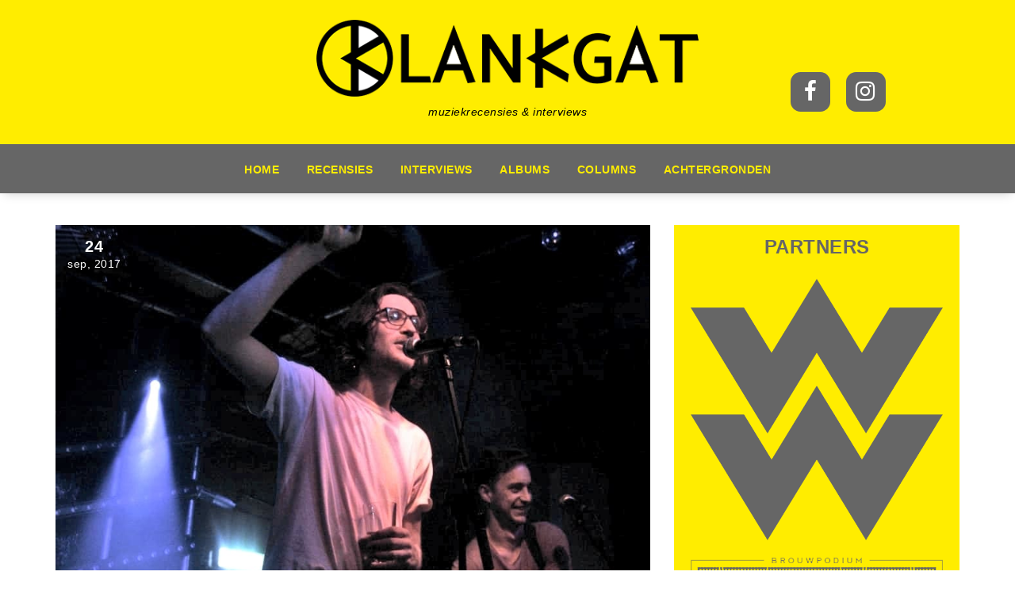

--- FILE ---
content_type: text/html; charset=UTF-8
request_url: https://www.klankgat.online/tag/alternatief/
body_size: 14580
content:
<!DOCTYPE html>
<html lang="nl-NL">
	<head>
	<meta charset="UTF-8">
	<meta name="viewport" content="width=device-width, initial-scale=1">
	<link rel="profile" href="http://gmpg.org/xfn/11">
	
	<title>Alternatief | KLANKGAT</title>
<meta name='robots' content='noindex, nofollow' />
	<style>img:is([sizes="auto" i], [sizes^="auto," i]) { contain-intrinsic-size: 3000px 1500px }</style>
	<link rel='dns-prefetch' href='//fonts.googleapis.com' />
<link rel='dns-prefetch' href='//fonts.gstatic.com' />
<link rel='dns-prefetch' href='//ajax.googleapis.com' />
<link rel='dns-prefetch' href='//apis.google.com' />
<link rel='dns-prefetch' href='//google-analytics.com' />
<link rel='dns-prefetch' href='//www.google-analytics.com' />
<link rel='dns-prefetch' href='//ssl.google-analytics.com' />
<link rel='dns-prefetch' href='//youtube.com' />
<link rel='dns-prefetch' href='//s.gravatar.com' />
<link href='//hb.wpmucdn.com' rel='preconnect' />
<link href='http://fonts.googleapis.com' rel='preconnect' />
<link href='//fonts.gstatic.com' crossorigin='' rel='preconnect' />
<link rel="alternate" type="application/rss+xml" title="KLANKGAT &raquo; feed" href="https://www.klankgat.online/feed/" />
<link rel="alternate" type="application/rss+xml" title="KLANKGAT &raquo; reacties feed" href="https://www.klankgat.online/comments/feed/" />
<link rel="alternate" type="text/calendar" title="KLANKGAT &raquo; iCal Feed" href="https://www.klankgat.online/events/?ical=1" />
<link rel="alternate" type="application/rss+xml" title="KLANKGAT &raquo; Alternatief tag feed" href="https://www.klankgat.online/tag/alternatief/feed/" />
<link rel='stylesheet' id='wp-block-library-css' href='https://www.klankgat.online/site/wp-includes/css/dist/block-library/style.min.css' type='text/css' media='all' />
<link rel='stylesheet' id='coblocks-frontend-css' href='https://www.klankgat.online/site/wp-content/plugins/coblocks/dist/style-coblocks-1.css' type='text/css' media='all' />
<link rel='stylesheet' id='coblocks-extensions-css' href='https://www.klankgat.online/site/wp-content/plugins/coblocks/dist/style-coblocks-extensions.css' type='text/css' media='all' />
<link rel='stylesheet' id='coblocks-animation-css' href='https://www.klankgat.online/site/wp-content/plugins/coblocks/dist/style-coblocks-animation.css' type='text/css' media='all' />
<style id='classic-theme-styles-inline-css' type='text/css'>
/*! This file is auto-generated */
.wp-block-button__link{color:#fff;background-color:#32373c;border-radius:9999px;box-shadow:none;text-decoration:none;padding:calc(.667em + 2px) calc(1.333em + 2px);font-size:1.125em}.wp-block-file__button{background:#32373c;color:#fff;text-decoration:none}
</style>
<style id='global-styles-inline-css' type='text/css'>
:root{--wp--preset--aspect-ratio--square: 1;--wp--preset--aspect-ratio--4-3: 4/3;--wp--preset--aspect-ratio--3-4: 3/4;--wp--preset--aspect-ratio--3-2: 3/2;--wp--preset--aspect-ratio--2-3: 2/3;--wp--preset--aspect-ratio--16-9: 16/9;--wp--preset--aspect-ratio--9-16: 9/16;--wp--preset--color--black: #000000;--wp--preset--color--cyan-bluish-gray: #abb8c3;--wp--preset--color--white: #ffffff;--wp--preset--color--pale-pink: #f78da7;--wp--preset--color--vivid-red: #cf2e2e;--wp--preset--color--luminous-vivid-orange: #ff6900;--wp--preset--color--luminous-vivid-amber: #fcb900;--wp--preset--color--light-green-cyan: #7bdcb5;--wp--preset--color--vivid-green-cyan: #00d084;--wp--preset--color--pale-cyan-blue: #8ed1fc;--wp--preset--color--vivid-cyan-blue: #0693e3;--wp--preset--color--vivid-purple: #9b51e0;--wp--preset--gradient--vivid-cyan-blue-to-vivid-purple: linear-gradient(135deg,rgba(6,147,227,1) 0%,rgb(155,81,224) 100%);--wp--preset--gradient--light-green-cyan-to-vivid-green-cyan: linear-gradient(135deg,rgb(122,220,180) 0%,rgb(0,208,130) 100%);--wp--preset--gradient--luminous-vivid-amber-to-luminous-vivid-orange: linear-gradient(135deg,rgba(252,185,0,1) 0%,rgba(255,105,0,1) 100%);--wp--preset--gradient--luminous-vivid-orange-to-vivid-red: linear-gradient(135deg,rgba(255,105,0,1) 0%,rgb(207,46,46) 100%);--wp--preset--gradient--very-light-gray-to-cyan-bluish-gray: linear-gradient(135deg,rgb(238,238,238) 0%,rgb(169,184,195) 100%);--wp--preset--gradient--cool-to-warm-spectrum: linear-gradient(135deg,rgb(74,234,220) 0%,rgb(151,120,209) 20%,rgb(207,42,186) 40%,rgb(238,44,130) 60%,rgb(251,105,98) 80%,rgb(254,248,76) 100%);--wp--preset--gradient--blush-light-purple: linear-gradient(135deg,rgb(255,206,236) 0%,rgb(152,150,240) 100%);--wp--preset--gradient--blush-bordeaux: linear-gradient(135deg,rgb(254,205,165) 0%,rgb(254,45,45) 50%,rgb(107,0,62) 100%);--wp--preset--gradient--luminous-dusk: linear-gradient(135deg,rgb(255,203,112) 0%,rgb(199,81,192) 50%,rgb(65,88,208) 100%);--wp--preset--gradient--pale-ocean: linear-gradient(135deg,rgb(255,245,203) 0%,rgb(182,227,212) 50%,rgb(51,167,181) 100%);--wp--preset--gradient--electric-grass: linear-gradient(135deg,rgb(202,248,128) 0%,rgb(113,206,126) 100%);--wp--preset--gradient--midnight: linear-gradient(135deg,rgb(2,3,129) 0%,rgb(40,116,252) 100%);--wp--preset--font-size--small: 13px;--wp--preset--font-size--medium: 20px;--wp--preset--font-size--large: 36px;--wp--preset--font-size--x-large: 42px;--wp--preset--spacing--20: 0.44rem;--wp--preset--spacing--30: 0.67rem;--wp--preset--spacing--40: 1rem;--wp--preset--spacing--50: 1.5rem;--wp--preset--spacing--60: 2.25rem;--wp--preset--spacing--70: 3.38rem;--wp--preset--spacing--80: 5.06rem;--wp--preset--shadow--natural: 6px 6px 9px rgba(0, 0, 0, 0.2);--wp--preset--shadow--deep: 12px 12px 50px rgba(0, 0, 0, 0.4);--wp--preset--shadow--sharp: 6px 6px 0px rgba(0, 0, 0, 0.2);--wp--preset--shadow--outlined: 6px 6px 0px -3px rgba(255, 255, 255, 1), 6px 6px rgba(0, 0, 0, 1);--wp--preset--shadow--crisp: 6px 6px 0px rgba(0, 0, 0, 1);}:where(.is-layout-flex){gap: 0.5em;}:where(.is-layout-grid){gap: 0.5em;}body .is-layout-flex{display: flex;}.is-layout-flex{flex-wrap: wrap;align-items: center;}.is-layout-flex > :is(*, div){margin: 0;}body .is-layout-grid{display: grid;}.is-layout-grid > :is(*, div){margin: 0;}:where(.wp-block-columns.is-layout-flex){gap: 2em;}:where(.wp-block-columns.is-layout-grid){gap: 2em;}:where(.wp-block-post-template.is-layout-flex){gap: 1.25em;}:where(.wp-block-post-template.is-layout-grid){gap: 1.25em;}.has-black-color{color: var(--wp--preset--color--black) !important;}.has-cyan-bluish-gray-color{color: var(--wp--preset--color--cyan-bluish-gray) !important;}.has-white-color{color: var(--wp--preset--color--white) !important;}.has-pale-pink-color{color: var(--wp--preset--color--pale-pink) !important;}.has-vivid-red-color{color: var(--wp--preset--color--vivid-red) !important;}.has-luminous-vivid-orange-color{color: var(--wp--preset--color--luminous-vivid-orange) !important;}.has-luminous-vivid-amber-color{color: var(--wp--preset--color--luminous-vivid-amber) !important;}.has-light-green-cyan-color{color: var(--wp--preset--color--light-green-cyan) !important;}.has-vivid-green-cyan-color{color: var(--wp--preset--color--vivid-green-cyan) !important;}.has-pale-cyan-blue-color{color: var(--wp--preset--color--pale-cyan-blue) !important;}.has-vivid-cyan-blue-color{color: var(--wp--preset--color--vivid-cyan-blue) !important;}.has-vivid-purple-color{color: var(--wp--preset--color--vivid-purple) !important;}.has-black-background-color{background-color: var(--wp--preset--color--black) !important;}.has-cyan-bluish-gray-background-color{background-color: var(--wp--preset--color--cyan-bluish-gray) !important;}.has-white-background-color{background-color: var(--wp--preset--color--white) !important;}.has-pale-pink-background-color{background-color: var(--wp--preset--color--pale-pink) !important;}.has-vivid-red-background-color{background-color: var(--wp--preset--color--vivid-red) !important;}.has-luminous-vivid-orange-background-color{background-color: var(--wp--preset--color--luminous-vivid-orange) !important;}.has-luminous-vivid-amber-background-color{background-color: var(--wp--preset--color--luminous-vivid-amber) !important;}.has-light-green-cyan-background-color{background-color: var(--wp--preset--color--light-green-cyan) !important;}.has-vivid-green-cyan-background-color{background-color: var(--wp--preset--color--vivid-green-cyan) !important;}.has-pale-cyan-blue-background-color{background-color: var(--wp--preset--color--pale-cyan-blue) !important;}.has-vivid-cyan-blue-background-color{background-color: var(--wp--preset--color--vivid-cyan-blue) !important;}.has-vivid-purple-background-color{background-color: var(--wp--preset--color--vivid-purple) !important;}.has-black-border-color{border-color: var(--wp--preset--color--black) !important;}.has-cyan-bluish-gray-border-color{border-color: var(--wp--preset--color--cyan-bluish-gray) !important;}.has-white-border-color{border-color: var(--wp--preset--color--white) !important;}.has-pale-pink-border-color{border-color: var(--wp--preset--color--pale-pink) !important;}.has-vivid-red-border-color{border-color: var(--wp--preset--color--vivid-red) !important;}.has-luminous-vivid-orange-border-color{border-color: var(--wp--preset--color--luminous-vivid-orange) !important;}.has-luminous-vivid-amber-border-color{border-color: var(--wp--preset--color--luminous-vivid-amber) !important;}.has-light-green-cyan-border-color{border-color: var(--wp--preset--color--light-green-cyan) !important;}.has-vivid-green-cyan-border-color{border-color: var(--wp--preset--color--vivid-green-cyan) !important;}.has-pale-cyan-blue-border-color{border-color: var(--wp--preset--color--pale-cyan-blue) !important;}.has-vivid-cyan-blue-border-color{border-color: var(--wp--preset--color--vivid-cyan-blue) !important;}.has-vivid-purple-border-color{border-color: var(--wp--preset--color--vivid-purple) !important;}.has-vivid-cyan-blue-to-vivid-purple-gradient-background{background: var(--wp--preset--gradient--vivid-cyan-blue-to-vivid-purple) !important;}.has-light-green-cyan-to-vivid-green-cyan-gradient-background{background: var(--wp--preset--gradient--light-green-cyan-to-vivid-green-cyan) !important;}.has-luminous-vivid-amber-to-luminous-vivid-orange-gradient-background{background: var(--wp--preset--gradient--luminous-vivid-amber-to-luminous-vivid-orange) !important;}.has-luminous-vivid-orange-to-vivid-red-gradient-background{background: var(--wp--preset--gradient--luminous-vivid-orange-to-vivid-red) !important;}.has-very-light-gray-to-cyan-bluish-gray-gradient-background{background: var(--wp--preset--gradient--very-light-gray-to-cyan-bluish-gray) !important;}.has-cool-to-warm-spectrum-gradient-background{background: var(--wp--preset--gradient--cool-to-warm-spectrum) !important;}.has-blush-light-purple-gradient-background{background: var(--wp--preset--gradient--blush-light-purple) !important;}.has-blush-bordeaux-gradient-background{background: var(--wp--preset--gradient--blush-bordeaux) !important;}.has-luminous-dusk-gradient-background{background: var(--wp--preset--gradient--luminous-dusk) !important;}.has-pale-ocean-gradient-background{background: var(--wp--preset--gradient--pale-ocean) !important;}.has-electric-grass-gradient-background{background: var(--wp--preset--gradient--electric-grass) !important;}.has-midnight-gradient-background{background: var(--wp--preset--gradient--midnight) !important;}.has-small-font-size{font-size: var(--wp--preset--font-size--small) !important;}.has-medium-font-size{font-size: var(--wp--preset--font-size--medium) !important;}.has-large-font-size{font-size: var(--wp--preset--font-size--large) !important;}.has-x-large-font-size{font-size: var(--wp--preset--font-size--x-large) !important;}
:where(.wp-block-post-template.is-layout-flex){gap: 1.25em;}:where(.wp-block-post-template.is-layout-grid){gap: 1.25em;}
:where(.wp-block-columns.is-layout-flex){gap: 2em;}:where(.wp-block-columns.is-layout-grid){gap: 2em;}
:root :where(.wp-block-pullquote){font-size: 1.5em;line-height: 1.6;}
</style>
<link rel='stylesheet' id='gdpr-css' href='https://www.klankgat.online/site/wp-content/plugins/gdpr/dist/css/public.css' type='text/css' media='all' />
<link rel='stylesheet' id='wp-components-css' href='https://www.klankgat.online/site/wp-includes/css/dist/components/style.min.css' type='text/css' media='all' />
<link rel='stylesheet' id='godaddy-styles-css' href='https://www.klankgat.online/site/wp-content/plugins/coblocks/includes/Dependencies/GoDaddy/Styles/build/latest.css' type='text/css' media='all' />
<link rel='stylesheet' id='specia-style-css' href='https://www.klankgat.online/site/wp-content/themes/proficient-child/style.css' type='text/css' media='all' />
<link rel='stylesheet' id='specia-default-css' href='https://www.klankgat.online/site/wp-content/themes/specia/css/colors/default.css' type='text/css' media='all' />
<link rel='stylesheet' id='owl-carousel-css' href='https://www.klankgat.online/site/wp-content/themes/specia/css/owl.carousel.css' type='text/css' media='all' />
<link rel='stylesheet' id='bootstrap-css' href='https://www.klankgat.online/site/wp-content/themes/specia/css/bootstrap.min.css' type='text/css' media='all' />
<link rel='stylesheet' id='woo-css' href='https://www.klankgat.online/site/wp-content/themes/specia/css/woo.css' type='text/css' media='all' />
<link rel='stylesheet' id='specia-form-css' href='https://www.klankgat.online/site/wp-content/themes/specia/css/form.css' type='text/css' media='all' />
<link rel='stylesheet' id='specia-typography-css' href='https://www.klankgat.online/site/wp-content/themes/specia/css/typography.css' type='text/css' media='all' />
<link rel='stylesheet' id='specia-media-query-css' href='https://www.klankgat.online/site/wp-content/themes/specia/css/media-query.css' type='text/css' media='all' />
<link rel='stylesheet' id='specia-widget-css' href='https://www.klankgat.online/site/wp-content/themes/specia/css/widget.css' type='text/css' media='all' />
<link rel='stylesheet' id='animate-css' href='https://www.klankgat.online/site/wp-content/themes/specia/css/animate.min.css' type='text/css' media='all' />
<link rel='stylesheet' id='specia-text-rotator-css' href='https://www.klankgat.online/site/wp-content/themes/specia/css/text-rotator.css' type='text/css' media='all' />
<link rel='stylesheet' id='specia-menus-css' href='https://www.klankgat.online/site/wp-content/themes/specia/css/menus.css' type='text/css' media='all' />
<link rel='stylesheet' id='font-awesome-css' href='https://www.klankgat.online/site/wp-content/themes/specia/css/fonts/font-awesome/css/font-awesome.min.css' type='text/css' media='all' />
<link rel='stylesheet' id='specia-fonts-css' href='//fonts.googleapis.com/css?family=Open+Sans%3A300%2C400%2C600%2C700%2C800%7CRaleway%3A400%2C700&#038;subset=latin%2Clatin-ext' type='text/css' media='all' />
<link rel='stylesheet' id='parent-style-css' href='https://www.klankgat.online/site/wp-content/themes/specia/style.css' type='text/css' media='all' />
<link rel='stylesheet' id='child-style-css' href='https://www.klankgat.online/site/wp-content/themes/proficient-child/style.css' type='text/css' media='all' />
<script type="text/javascript" src="https://www.klankgat.online/site/wp-includes/js/jquery/jquery.min.js" id="jquery-core-js"></script>
<script type="text/javascript" src="https://www.klankgat.online/site/wp-includes/js/jquery/jquery-migrate.min.js" id="jquery-migrate-js"></script>
<script type="text/javascript" id="gdpr-js-extra">
/* <![CDATA[ */
var GDPR = {"ajaxurl":"https:\/\/www.klankgat.online\/site\/wp-admin\/admin-ajax.php","logouturl":"","i18n":{"aborting":"Afbreken","logging_out":"You are being logged out.","continue":"Doorgaan","cancel":"Anuleer","ok":"OK","close_account":"Account opheffen?","close_account_warning":"Je account wordt opgeheven en alle gegevens wordt permanent verwijderd. Deze kan niet worden teruggehaald. Weet je het zeker?","are_you_sure":"Weet je het zeker?","policy_disagree":"Door niet akkoord te gaan heeft u geen toegang meer tot onze site en wordt u uitgelogd."},"is_user_logged_in":"","refresh":"1"};
/* ]]> */
</script>
<script type="text/javascript" src="https://www.klankgat.online/site/wp-content/plugins/gdpr/dist/js/public.js" id="gdpr-js"></script>
<script type="text/javascript" src="https://www.klankgat.online/site/wp-content/themes/specia/js/bootstrap.min.js" id="bootstrap-js"></script>
<script type="text/javascript" src="https://www.klankgat.online/site/wp-content/themes/specia/js/owl.carousel.min.js" id="owl-carousel-js"></script>
<script type="text/javascript" src="https://www.klankgat.online/site/wp-content/themes/specia/js/jquery.simple-text-rotator.min.js" id="jquery-text-rotator-js"></script>
<script type="text/javascript" src="https://www.klankgat.online/site/wp-content/themes/specia/js/jquery.sticky.js" id="jquery-sticky-js"></script>
<script type="text/javascript" src="https://www.klankgat.online/site/wp-content/themes/specia/js/wow.min.js" id="wow-min-js"></script>
<script type="text/javascript" src="https://www.klankgat.online/site/wp-content/themes/specia/js/component.min.js" id="specia-service-component-js"></script>
<script type="text/javascript" src="https://www.klankgat.online/site/wp-content/themes/specia/js/modernizr.custom.min.js" id="specia-service-modernizr-custom-js"></script>
<script type="text/javascript" src="https://www.klankgat.online/site/wp-content/themes/specia/js/custom.js" id="specia-custom-js-js"></script>
<script type="text/javascript" src="https://www.klankgat.online/site/wp-content/themes/specia/js/dropdown.js" id="specia-dropdown-js"></script>
<link rel="https://api.w.org/" href="https://www.klankgat.online/wp-json/" /><link rel="alternate" title="JSON" type="application/json" href="https://www.klankgat.online/wp-json/wp/v2/tags/250" /><link rel="EditURI" type="application/rsd+xml" title="RSD" href="https://www.klankgat.online/site/xmlrpc.php?rsd" />
<meta name="generator" content="WordPress 6.7.4" />
<meta name="tec-api-version" content="v1"><meta name="tec-api-origin" content="https://www.klankgat.online"><link rel="alternate" href="https://www.klankgat.online/wp-json/tribe/events/v1/events/?tags=alternatief" /><!-- SEO meta tags powered by SmartCrawl https://wpmudev.com/project/smartcrawl-wordpress-seo/ -->
<script type="application/ld+json">{"@context":"https:\/\/schema.org","@graph":[{"@type":"Organization","@id":"https:\/\/www.klankgat.online\/site\/#schema-personal-brand","url":"https:\/\/www.klankgat.online\/site","name":"Sonny Gillissen"},{"@type":"WebSite","@id":"https:\/\/www.klankgat.online\/site\/#schema-website","url":"https:\/\/www.klankgat.online\/site","name":"KLANKGAT","encoding":"UTF-8","potentialAction":{"@type":"SearchAction","target":"https:\/\/www.klankgat.online\/search\/{search_term_string}\/","query-input":"required name=search_term_string"}},{"@type":"CollectionPage","@id":"https:\/\/www.klankgat.online\/tag\/alternatief\/#schema-webpage","isPartOf":{"@id":"https:\/\/www.klankgat.online\/site\/#schema-website"},"publisher":{"@id":"https:\/\/www.klankgat.online\/site\/#schema-personal-brand"},"url":"https:\/\/www.klankgat.online\/tag\/alternatief\/","mainEntity":{"@type":"ItemList","itemListElement":[{"@type":"ListItem","position":"1","url":"https:\/\/www.klankgat.online\/albums\/clint-eastbird-dikke-ep-release-in-plein-79\/"},{"@type":"ListItem","position":"2","url":"https:\/\/www.klankgat.online\/interviews\/instant-matter-sferische-pop-om-bij-weg-te-dromen\/"}]}},{"@type":"BreadcrumbList","@id":"https:\/\/www.klankgat.online\/tag\/alternatief?tag=alternatief\/#breadcrumb","itemListElement":[{"@type":"ListItem","position":1,"name":"Home","item":"https:\/\/www.klankgat.online\/site"},{"@type":"ListItem","position":2,"name":"Archive for Alternatief"}]}]}</script>
<meta property="og:type" content="object" />
<meta property="og:title" content="Alternatief | KLANKGAT" />
<meta name="twitter:card" content="summary" />
<meta name="twitter:title" content="Alternatief | KLANKGAT" />
<!-- /SEO -->
<style id="uagb-style-conditional-extension">@media (min-width: 1025px){body .uag-hide-desktop.uagb-google-map__wrap,body .uag-hide-desktop{display:none !important}}@media (min-width: 768px) and (max-width: 1024px){body .uag-hide-tab.uagb-google-map__wrap,body .uag-hide-tab{display:none !important}}@media (max-width: 767px){body .uag-hide-mob.uagb-google-map__wrap,body .uag-hide-mob{display:none !important}}</style><link rel="icon" href="https://www.klankgat.online/site/wp-content/uploads/2018/03/KLANKGAT-Favicon-150x150.png" sizes="32x32" />
<link rel="icon" href="https://www.klankgat.online/site/wp-content/uploads/2018/03/KLANKGAT-Favicon-300x300.png" sizes="192x192" />
<link rel="apple-touch-icon" href="https://www.klankgat.online/site/wp-content/uploads/2018/03/KLANKGAT-Favicon-300x300.png" />
<meta name="msapplication-TileImage" content="https://www.klankgat.online/site/wp-content/uploads/2018/03/KLANKGAT-Favicon-300x300.png" />
		<style type="text/css" id="wp-custom-css">
			div#SocialFooter,div#SocialHeader{text-align:right;position:absolute}div#SocialFooter ul.social,div#SocialHeader ul.social{padding:4px 0 0;line-height:20px;margin:0}div#SocialFooter ul.social li,div#SocialHeader ul.social li{font-family:Awesomefont;display:inline-block;padding:10px!important;text-align:center}#PostsInLoop,.footer-copyright,.page-breadcrumb,.title-border{display:none}.gdpr-switch .gdpr-slider,div#SocialHeader ul.social li{background-color:#666;width:50px}a.url:hover,ul.tribe-events-sub-nav li a:hover{text-decoration:underline!important}header{background-color:#ffed00}.navbar-default .navbar-nav>.active>a,.navbar-default .navbar-nav>.active>a:hover,.owl-theme .owl-controls .owl-nav [class*=owl-]:hover,.site-description,div#PostsInLoop p a{color:#000!important}.navbar-brand{height:inherit!important}body a{color:#000}body a:focus,body a:hover{border-bottom:3px solid #ffed00!important;color:#fff!important;text-decoration:none!important;border-bottom:none!important}.navbar{padding-top:7px}.blog-version-1 article footer.entry-footer,.blog-version-1 article:hover footer.entry-footer,.footer-sidebar .background-overlay,.nav-center,.page-wrapper article:hover footer.entry-footer,footer.entry-footer{background:#666}.nav-center .navbar-nav li a{text-transform:uppercase;font-weight:700;color:#ffed00}.CopyrightLink:hover,ol li,ol li a,ul li,ul li a{color:#fff}div.background-overlay div.container div.row div.col-md-12 h2{color:#fff!important;font-size:2.3em!important}section.breadcrumb div.background-overlay{background:#000!important}.dropdown-menu>.active>a,.navbar-default .navbar-nav>.active>a,.navbar-default .navbar-nav>.active>a:hover{background:#ffed00!important}.navbar-default .navbar-nav>li>a:focus,.navbar-default .navbar-nav>li>a:hover{color:#fff!important}#PostsInLoop{width:100%}article{padding:0!important}div.entry-content{margin-top:25px}article div#NoPostsFound,div#SingleBlogPost article div#PostsInLoop{display:inline-block}.top-scroll,footer.entry-footer a{color:#ffed00;border-color:#ffed00}.blog-version-1 h2.entry-title a,.tribe-bar-filters-inner.tribe-clearfix input,.tribe-bar-filters-inner.tribe-clearfix label,.widget-title,a.tribe-event-url:hover,a.tribe-events-read-more:hover,div.tribe-events-meta-group dl dd a:hover,div.tribe-events-schedule.tribe-clearfix h2 span,p.tribe-events-back a:hover{color:#666!important}button:hover,input[type=button]:hover,input[type=reset]:hover,input[type=submit]:hover{background:#ffed00;border:2px solid #ffed00}.error-page h1{color:#ffed00;text-shadow:0 3px 0 #666}.owl-theme .owl-controls .owl-nav [class*=owl-]:hover,.owl-theme .owl-dots .owl-dot.active span,.owl-theme .owl-dots .owl-dot:hover span{background:#ffed00}.sidebar .widget{border:1px solid #ffed00}.sidebar aside{padding:15px 20px;background-color:#ffed00}.page-wrapper article{border:0}@media only screen and (max-width:992px){#SocialFooter,#SocialHeader,.slider-version{display:none}}@media only screen and (min-width:767px){.post{border:0 solid!important;background-color:transparent!important;min-height:450px!important}.blog-version-1 article{margin-bottom:0}body.home div#page div#content section.latest-blog div.container div.row div.col-md-4 article.post a.post-thumbnail img.attachment-post-thumbnail{max-height:190px!important}}.owl-stage-outer{max-height:500px}div#SocialHeader{margin-left:80%;margin-top:-75px}div#SocialHeader ul.social li{margin-right:15px;font-size:2em;height:50px;border:2px #666;border-radius:25%}.social li a{display:inline}div#SocialFooter{margin-left:1054px}div#SocialFooter ul.social{color:#666}div#SocialFooter ul.social li{margin-right:10px;font-size:1.6em;background-color:#fff;width:40px;height:40px;border:2px #fff;border-radius:25%}.gdpr.gdpr-privacy-bar .gdpr-agreement:hover::before,.gdpr.gdpr-reconsent-bar .gdpr-agreement:hover::before,cite,div#SocialFooter ul.social li a i.fa,em,q{color:#666}.padding-bottom-60{padding-bottom:0}.padding-top-60{padding-top:40px}footer.footer-sidebar div.background-overlay div.container div.row div.col-md-3{width:33.33%!important}#infinite-footer,.header-widget,.tribe-events-venue-details,a.tribe-events-gmap,a.tribe-events-ical.tribe-events-button,abbr.tribe-region.tribe-events-abbr,body.archive div#page div.site-content section.page-wrapper div.container div.row.padding-top-60.padding-bottom-60 div.col-md-8 article .entry-content,body.search div#page div.site-content section.page-wrapper div.container div.row.padding-top-60.padding-bottom-60 div.col-md-8 article .entry-content,div#content section.breadcrumb .background-overlay,div#tribe-events-content.tribe-events-single div nav.tribe-events-nav-pagination,footer.footer-sidebar div.background-overlay div.container div.row div.col-md-3 aside.widget h3.widget-title,h1.tribe-events-page-title,h3.tribe-mobile-day-heading,i.fa.fa-user,section#specia-header,span.cat-links,span.tags-links,span.tribe-country-name,span.tribe-delimiter,span.tribe-icon-day,span.tribe-icon-list,span.tribe-icon-month,span.tribe-locality,span.tribe-postal-code,span.tribe-street-address{display:none!important}.sidebar .widget .widget-title{border-bottom:0!important}.widget-title{text-transform:uppercase;font-weight:700!important;text-align:center}.search-submit{right:7%;float:right;position:absolute;color:transparent!important;border:0!important;width:40px!important;height:40px!important;border-radius:0!important;padding:0!important;display:inline-block;background:url('https://klankgat.online/site/wp-content/uploads/2018/03/KLANKGAT-Zoeken.png')!important}.search-submit:hover{border:0!important}.search-field{margin-left:5%;width:78%!important;padding:3px!important;height:40px!important;font-size:.9em!important}.sd-content{padding-top:15px}.KlankgatAuthorIcon{margin-bottom:2px;display:inline;position:relative;width:16px;height:16px}div.col-md-12 h1#HeadTitle{display:inline;color:#fff!important;margin:0;padding:10px 0;text-transform:uppercase;font-size:1.7em!important;line-height:1.4}div.col-md-12 h2#SubTitle{color:#666!important;font-size:1.1em!important;line-height:1.4;margin:0;padding:0 0 10px}header.entry-header h1#HeadTitle{font-size:1.3em!important;margin:0}header.entry-header h2#SubTitle{color:#666;margin:0;font-size:1em!important}header.entry-header h2.entry-title a h1#HeadTitle{color:#666;text-transform:uppercase;padding:10px 0;margin:0;line-height:1.4;font-size:1em!important}header.entry-header h2.entry-title a h2#SubTitle{color:#666;padding:10px 0;margin:0;line-height:1.4;font-size:.8em!important}.entry-content{padding:0}.top-scroll{animation:none!important}.CopyrightRule{font-size:.9em;color:#ddd;padding-right:2%;vertical-align:bottom!important;text-align:right!important;padding-top:11%!important}.CopyrightLink{color:#ddd}div#PostsInLoop p a:focus,div#PostsInLoop p a:hover{color:#000!important;text-decoration:none;border-bottom:3px solid #ffed00}.paginations a.active,.paginations a:focus,.paginations a:hover,span.page-numbers.current{border:1px solid #ffed00;background-color:#ffed00;color:#666!important}.gdpr-switch input:checked+.gdpr-slider+.gdpr-switch-indicator-on,.gdpr.gdpr-general-confirmation .gdpr-wrapper .gdpr-content .gdpr-tabs li a:hover,.gdpr.gdpr-general-confirmation .gdpr-wrapper .gdpr-content .gdpr-tabs li button:hover,.gdpr.gdpr-privacy-preferences .gdpr-wrapper .gdpr-content .gdpr-tabs li a:hover,.gdpr.gdpr-privacy-preferences .gdpr-wrapper .gdpr-content .gdpr-tabs li button:hover,div.specia-slider div.container div.inner-table-cell div.caption p a{color:#ffed00}.comment-reply-title{border-top:4px solid #ffed00}.gdpr.gdpr-privacy-bar .gdpr-agreement:focus,.gdpr.gdpr-privacy-bar .gdpr-agreement:hover,.gdpr.gdpr-privacy-preferences .gdpr-wrapper form>footer input[type=submit]:focus,.gdpr.gdpr-privacy-preferences .gdpr-wrapper form>footer input[type=submit]:hover,.gdpr.gdpr-reconsent-bar .gdpr-agreement:focus,.gdpr.gdpr-reconsent-bar .gdpr-agreement:hover{background:#ffed00;border-color:#666}.gdpr.gdpr-privacy-bar .gdpr-agreement,.gdpr.gdpr-privacy-preferences .gdpr-wrapper form>footer input[type=submit],.gdpr.gdpr-reconsent-bar .gdpr-agreement{background:#fff;border-color:#000;color:#000;text-shadow:none}.gdpr.gdpr-privacy-bar .gdpr-agreement::before,.gdpr.gdpr-reconsent-bar .gdpr-agreement::before{top:0;left:0;bottom:1px}.gdpr.gdpr-privacy-bar .gdpr-preferences:hover,.gdpr.gdpr-reconsent-bar .gdpr-preferences:hover{color:#000;text-decoration:none}.gdpr.gdpr-privacy-bar .gdpr-preferences::before,.gdpr.gdpr-reconsent-bar .gdpr-preferences::before{content:""}.gdpr.gdpr-general-confirmation .gdpr-wrapper .gdpr-content .gdpr-tabs li a.gdpr-active,.gdpr.gdpr-general-confirmation .gdpr-wrapper .gdpr-content .gdpr-tabs li button.gdpr-active,.gdpr.gdpr-privacy-preferences .gdpr-wrapper .gdpr-content .gdpr-tabs li a.gdpr-active,.gdpr.gdpr-privacy-preferences .gdpr-wrapper .gdpr-content .gdpr-tabs li button.gdpr-active{color:#ffed00;background-color:transparent;font-weight:600}.gdpr.gdpr-general-confirmation .gdpr-wrapper .gdpr-content .gdpr-tab-content>div .gdpr-info .gdpr-cookies-used .gdpr-cookie-title .gdpr-always-active,.gdpr.gdpr-privacy-preferences .gdpr-wrapper .gdpr-content .gdpr-tab-content>div .gdpr-info .gdpr-cookies-used .gdpr-cookie-title .gdpr-always-active{background-color:#ffed00;color:#000}.gdpr-switch input:checked+.gdpr-slider{background-color:#ffed00;width:50px}.gdpr-switch input:focus+.gdpr-slider{-webkit-box-shadow:0 0 1px #666;box-shadow:0 0 1px #666}.slider-version-one .inner-table{display:block!important;margin-top:55px!important}.slider-version-one .caption{height:auto!important;width:150%!important}.slider-version-one .caption h1{font-size:2em!important;visibility:visible!important;animation-name:empty!important}.slider-version-one .caption p{font-size:1em!important}.entry-content ol li,.entry-content ol li a,.entry-content ul li,.entry-content ul li a{color:#747474!important}hr{border-top:1px solid #000}a,article,body,div,h1,h2,h3,h4,h5,h6,h7,h8,h9,html,li,p,section,span,strong,table,ul{font-family:Tahoma,Geneva,sans-serif!important}.tribe-events-list .tribe-events-venue-details{margin:5px 0!important}a.tribe-events-gcal.tribe-events-button:hover,button#tribe-bar-views-toggle,h2.tribe-events-list-separator-month span,input.tribe-events-button.tribe-no-param:hover,table.tribe-events-calendar thead tr th{color:#ffed00!important}a.tribe-events-gcal.tribe-events-button,table th{background-color:#666!important}li.tribe-bar-views-option{padding:1.2em!important}.tribe-bar-filters-inner.tribe-clearfix,form#tribe-bar-form{background-color:#ffed00!important}.tribe-bar-views-inner.tribe-clearfix{background-color:#666;color:#ffed00}input.tribe-events-button.tribe-no-param{background-color:#666!important;color:#fff!important}span.tribe-events-cost{margin-left:100px}.tribe-events-list-separator-month{background-color:#666}a.url:hover{color:#666!important}.tribe-events-notices{background-color:#ffed00!important;border-color:#ffed00!important}div.tribe-events-notices ul li{color:#666;text-transform:uppercase;font-weight:900}ul.tribe-events-sub-nav li a{color:#666!important;background:0 0!important}		</style>
				
	<!-- Google tag (gtag.js) -->
	<script async src="https://www.googletagmanager.com/gtag/js?id=G-HMKX4GTEN6"></script>
	<script>
	  window.dataLayer = window.dataLayer || [];
	  function gtag(){dataLayer.push(arguments);}
	  gtag('js', new Date());

	  gtag('config', 'G-HMKX4GTEN6');
	</script>
</head>

<body class="archive tag tag-alternatief tag-250 wp-custom-logo tribe-no-js page-template-proficient-child">
<div id="page" class="site">
	<a class="skip-link screen-reader-text" href="#main">Ga naar de inhoud</a>

	

<section id="specia-header" class="header-top-info-1">
    <div class="container">
        <div class="row">
            <div class="col-md-6 col-sm-5">
                <!-- Start Social Media Icons -->
								
				
					                <!-- /End Social Media Icons-->
            </div>
			
			
            <div class="col-md-6 col-sm-7">
							</div>
        </div>
    </div>
</section>

<div class="clearfix"></div>

<header role="banner">

	<div class="container">
		<div class="col-md-12 col-sm-12 col-xs-12 header-center padding-top-25 padding-bottom-20">
			<a class="navbar-brand" href="https://www.klankgat.online/" class="brand">
				<a href="https://www.klankgat.online/" class="custom-logo-link" rel="home"><img width="512" height="103" src="https://www.klankgat.online/site/wp-content/uploads/2018/03/KLANKGAT-Logo-WhiteFill.png" class="custom-logo navbar-brand" alt="KLANKGAT" decoding="async" fetchpriority="high" srcset="https://www.klankgat.online/site/wp-content/uploads/2018/03/KLANKGAT-Logo-WhiteFill.png 512w, https://www.klankgat.online/site/wp-content/uploads/2018/03/KLANKGAT-Logo-WhiteFill-300x60.png 300w" sizes="(max-width: 512px) 100vw, 512px" /></a>				
										<p class="site-description">muziekrecensies &amp; interviews</p>
							</a>
			<div id="SocialHeader">
				                            <!-- Start Social Media Icons -->
								
				
											<ul class="social pull-left">
							 
								<li><a href="https://www.facebook.com/muziekpers/" target="_blank"><i class="fa fa-facebook"></i></a></li>
														
														
														
														
							 
							<li><a href="https://www.instagram.com/klankgatonline/" target="_blank"><i class="fa fa-instagram"></i></a></li>
														
														
														
														
														
														
														
													</ul>
					                <!-- /End Social Media Icons-->
			</div>
		</div>
	</div>
</header>
<nav class='navbar navbar-default nav-center ' role='navigation'>
	
	<div class="container">

		<!-- Mobile Display -->
		<div class="navbar-header">
			<button type="button" class="navbar-toggle collapsed" data-toggle="collapse" data-target="#bs-example-navbar-collapse-1">
				<span class="sr-only">Toggle navigation</span>
				<span class="icon-bar"></span>
				<span class="icon-bar"></span>
				<span class="icon-bar"></span>
			</button>
		</div>
		<!-- /Mobile Display -->

		<!-- Menu Toggle -->
		<div class="collapse navbar-collapse" id="bs-example-navbar-collapse-1">

		<ul id="menu-hoofdmenu" class="nav navbar-nav navbar-right"><li id="menu-item-66" class="menu-item menu-item-type-post_type menu-item-object-page menu-item-home menu-item-66"><a href="https://www.klankgat.online/">Home</a></li>
<li id="menu-item-64" class="menu-item menu-item-type-taxonomy menu-item-object-category menu-item-64"><a href="https://www.klankgat.online/categorie/recensies/">Recensies</a></li>
<li id="menu-item-63" class="menu-item menu-item-type-taxonomy menu-item-object-category menu-item-63"><a href="https://www.klankgat.online/categorie/interviews/">Interviews</a></li>
<li id="menu-item-61" class="menu-item menu-item-type-taxonomy menu-item-object-category menu-item-61"><a href="https://www.klankgat.online/categorie/albums/">Albums</a></li>
<li id="menu-item-62" class="menu-item menu-item-type-taxonomy menu-item-object-category menu-item-62"><a href="https://www.klankgat.online/categorie/columns/">Columns</a></li>
<li id="menu-item-60" class="menu-item menu-item-type-taxonomy menu-item-object-category menu-item-60"><a href="https://www.klankgat.online/categorie/achtergronden/">Achtergronden</a></li>
</ul>		</div>
		<!-- Menu Toggle -->
		
	</div>
</nav>
<div class="clearfix"></div>

	<div id="content" class="site-content" role="main">
<!-- Blog & Sidebar Section -->
<section class="page-wrapper">
	<div class="container">
		<div class="row padding-top-60 padding-bottom-60">
			
			<!--Blog Detail-->
			<div class="col-md-8" >
					
										
												
							<article id="post-910" class="post-910 post type-post status-publish format-standard has-post-thumbnail hentry category-albums category-recensies tag-alternatief tag-clint-eastbird tag-djurre-van-dijck tag-ep-release tag-everything-in-this-neighbourhood tag-indiepop tag-klankgat tag-liam-gruijters tag-p79 tag-plein-79">
    	<div class="post_date">
		<span class="date">24</span>
		<h6>sep, 2017</h6>
	</div>
	    <a  href="https://www.klankgat.online/albums/clint-eastbird-dikke-ep-release-in-plein-79/" class="post-thumbnail" ><img width="920" height="565" src="https://www.klankgat.online/site/wp-content/uploads/2018/05/Clint_Eastbird_EP_release00.jpg" class="attachment-post-thumbnail size-post-thumbnail wp-post-image" alt="" decoding="async" srcset="https://www.klankgat.online/site/wp-content/uploads/2018/05/Clint_Eastbird_EP_release00.jpg 920w, https://www.klankgat.online/site/wp-content/uploads/2018/05/Clint_Eastbird_EP_release00-300x184.jpg 300w, https://www.klankgat.online/site/wp-content/uploads/2018/05/Clint_Eastbird_EP_release00-768x472.jpg 768w" sizes="(max-width: 920px) 100vw, 920px" /></a>
	
    <footer class="entry-footer">
        <span class="byline">
            <span class="author vcard">
				<a class="url fn n" href="https://www.klankgat.online/author/johantrampolinehotmail-com/"><i class="fa fa-user"></i>  Johan van Bommel</a>
            </span>
        </span>

                <span class="cat-links">
            <a href="https://www.klankgat.online/albums/clint-eastbird-dikke-ep-release-in-plein-79/"><i class="fa fa-folder-open"></i><a href="https://www.klankgat.online/categorie/albums/" rel="category tag">Albums</a>,<a href="https://www.klankgat.online/categorie/recensies/" rel="category tag">Recensies</a></a>
        </span>
        
                <span class="tags-links">
            <a href="https://www.klankgat.online/albums/clint-eastbird-dikke-ep-release-in-plein-79/"><i class="fa fa-tags"></i> <a href="https://www.klankgat.online/tag/alternatief/" rel="tag">Alternatief</a>, <a href="https://www.klankgat.online/tag/clint-eastbird/" rel="tag">Clint Eastbird</a>, <a href="https://www.klankgat.online/tag/djurre-van-dijck/" rel="tag">Djurre van Dijck</a>, <a href="https://www.klankgat.online/tag/ep-release/" rel="tag">EP release</a>, <a href="https://www.klankgat.online/tag/everything-in-this-neighbourhood/" rel="tag">Everything In This Neighbourhood</a>, <a href="https://www.klankgat.online/tag/indiepop/" rel="tag">Indiepop</a>, <a href="https://www.klankgat.online/tag/klankgat/" rel="tag">KLANKGAT</a>, <a href="https://www.klankgat.online/tag/liam-gruijters/" rel="tag">Liam Gruijters</a>, <a href="https://www.klankgat.online/tag/p79/" rel="tag">P79</a>, <a href="https://www.klankgat.online/tag/plein-79/" rel="tag">Plein 79</a></a>
        </span>
        
    </footer><!-- .entry-footer -->

    <header class="entry-header">
        <h2 class="entry-title"><a href="https://www.klankgat.online/albums/clint-eastbird-dikke-ep-release-in-plein-79/" rel="bookmark"><h1 id='HeadTitle'>Clint Eastbird dikke EP release in Plein 79</h1><p></p><h2 id='SubTitle'>EP Everything in This Neighbourhood</h2></a></h2> 
    </header><!-- .entry-header -->

    <div class="entry-content">
       
<p><strong>Clint Eastbird release EP &#8216;Everything In This Neighbourhood&#8217; in Plein, Den Bosch. Genre: Indiepop, Alternatief</strong><br>Plein 79 stond zaterdag 23 september echt helemaal vol. De band kwam op en er was meteen veel gejuich. Met een dromerige arpeggio op gitaar werd een sfeer geschept. De band bestaat uit een drummer, bassist, gitarist, toetsenist en zanger/frontman Djurre van Dijck. Er stond een gitaar voor hem klaar. Er was nog geen zang in het nummer, maar je zag Djurre opgaan in de muziek. Daarin merkte je gemeendheid en dat zie ik graag terug in muziek.</p>



<p><strong>Muzikaal sterk</strong><br>Gedurende de eerste nummers valt het me meteen op dat de drummer, Liam Gruijters, onwijs goed is. De drumstijl bevat erg veel fills, variërend van korte supersnelle sneaky tikjes met veel hi-hats tot luidere fills en opbouw met de tonnen, alles continu strak. &#8216;Thanks jullie zijn nu al fucking master.. nu wij nog.&#8217; Zegt Djurre door de microfoon na een enthousiast applaus te hebben ontvangen.</p>



<figure class="wp-block-image alignnone wp-image-915 size-full"><img decoding="async" width="920" height="565" src="https://www.klankgat.online/site/wp-content/uploads/2018/05/Clint_Eastbird_EP_release01.jpg" alt="Clint Eastbird dikke EP release in Plein 79" class="wp-image-915" srcset="https://www.klankgat.online/site/wp-content/uploads/2018/05/Clint_Eastbird_EP_release01.jpg 920w, https://www.klankgat.online/site/wp-content/uploads/2018/05/Clint_Eastbird_EP_release01-300x184.jpg 300w, https://www.klankgat.online/site/wp-content/uploads/2018/05/Clint_Eastbird_EP_release01-768x472.jpg 768w" sizes="(max-width: 920px) 100vw, 920px" /><figcaption class="wp-element-caption">EP release in Plein 79</figcaption></figure>



<p>Djurre pakt zijn gitaar en neemt de akkoorden over, waardoor de gitarist een lekkere solo kan spelen. De drummer werkt ondertussen aan een opbouw waarin de gitaar meegaat. Het wordt steeds verder opgebouwd en krijgt een soort psychedelische vibe, terwijl het tempo versnelt en met een goeie eindknal komt het nummer ten einde. Het publiek is hier duidelijk enthousiast over, te merken aan het luide applaus en gejuich. Terecht want muzikaal is de band duidelijk sterk.</p>



<p><strong>Stage death</strong><br>Omstemmen kan wel eens voor een zogenaamde &#8216;stage death&#8217; zorgen, waarbij een band door een te lange stilte de aandacht van het publiek verliest. Dit wordt goed voorkomen doordat de toetsenist sfeer blijft behouden door rustig wat noten te spelen. Dit getuigt van veel ervaring in optredens en goed voorbereid zijn. Er wordt een kort praatje gehouden, waaruit blijkt dat er hard is toegewerkt naar dit moment.<br><br>Tijdens het nummer <em>Long Ago</em> valt het me op hoe strak de gitaar gebruikt wordt. Arpeggio&#8217;s in verschillende grepen vullen een groot deel van het nummer. De afwezigheid van de gitaar in delen van het nummer, versterken de momenten met gitaar. Ook tijdens andere nummers weet de gitarist precies wanneer hij welk geluid wil hebben en welke manier van aanslaan hij daarbij gebruikt.</p>



<p>Djurre vertelt dat het volgende nummer <em>Come On</em> hem dierbaar is, waardoor de aandacht van het publiek weer wat intensiever is en enthousiast reageert. Het nummer &#8216;This Times&#8217; deed me door de zang denken aan een sixties sound, maar de instrumenten gaven er een hedendaagse twist aan. Er volgt een psychedelische, elektronische opbouw en Djurre beweegt op zijn eigen manier over het podium. Het is een interessante twist die aandacht vasthoudt.</p>



<figure class="wp-block-image alignnone wp-image-916 size-full"><img decoding="async" width="920" height="565" src="https://www.klankgat.online/site/wp-content/uploads/2018/05/Clint_Eastbird_EP_release02.jpg" alt="Clint Eastbird dikke EP release in Plein 79" class="wp-image-916" srcset="https://www.klankgat.online/site/wp-content/uploads/2018/05/Clint_Eastbird_EP_release02.jpg 920w, https://www.klankgat.online/site/wp-content/uploads/2018/05/Clint_Eastbird_EP_release02-300x184.jpg 300w, https://www.klankgat.online/site/wp-content/uploads/2018/05/Clint_Eastbird_EP_release02-768x472.jpg 768w" sizes="(max-width: 920px) 100vw, 920px" /><figcaption class="wp-element-caption">Frontman Djurre van Dijck</figcaption></figure>



<p><strong>Toegift</strong><br>Als hij het podium af springt en zich met vaart door het publiek wurmt, wordt deze aandacht versterkt. Hij verlaat de zaal door een deur achter het podium en de band maakt er een eind aan en verlaat ook de zaal. De zaal joelt om een toegift met de klassieke &#8216;we want more&#8217;. Onder geapplaudisseer komt de band terug. Iedereen wordt bedankt door Djurre, in het bijzonder de mensen die aan de EP hebben meegewerkt.</p>



<p>De laatste twee nummers zijn in mijn ogen de meest feestelijke. Na het eerste nummer volgde weer een vette psychedelische opbouw die overliep in het laatste nummer <em>Ships</em>. Hierbij merkte je dat alle laatste energie eruit werd gegooid, vooral in de expressie van de zang. Gaaf eind.</p>



<p>In de zaal hangt veel liefde, respect en bewondering. Veel mensen gaan langs de merchandise, waar de kersverse EP te koop is, voor elk bedrag dat de fan ervoor wil geven. De bandleden mengen zich tussen het publiek en signeren de EP&#8217;s. Ik ben zeer verrast door niet alleen het muzikale niveau van de band, maar ook de professionele aanpak. Het is zeker niet de laatste keer dat ik ze live gezien heb. Van <a href="https://www.facebook.com/Clinteastbird/" target="_blank" rel="noopener">Clint Eastbird</a> ga je nog meer horen.</p>



<hr class="wp-block-separator has-alpha-channel-opacity"/>



<p>Foto&#8217;s: Aya Dupont</p>
    </div><!-- .entry-content -->

</article>
					
												
							<article id="post-3430" class="post-3430 post type-post status-publish format-standard has-post-thumbnail hentry category-interviews tag-alternatief tag-erik-dera tag-in-store-optredens tag-indiepop tag-instant-matter tag-klankgat tag-lonneke-dort tag-maestros-recordcafe tag-peter-van-oudheusden">
    	<div class="post_date">
		<span class="date">9</span>
		<h6>mei, 2017</h6>
	</div>
	    <a  href="https://www.klankgat.online/interviews/instant-matter-sferische-pop-om-bij-weg-te-dromen/" class="post-thumbnail" ><img width="920" height="518" src="https://www.klankgat.online/site/wp-content/uploads/2018/10/Instant-Matter.jpg" class="attachment-post-thumbnail size-post-thumbnail wp-post-image" alt="Instant Matter" decoding="async" loading="lazy" srcset="https://www.klankgat.online/site/wp-content/uploads/2018/10/Instant-Matter.jpg 920w, https://www.klankgat.online/site/wp-content/uploads/2018/10/Instant-Matter-300x169.jpg 300w, https://www.klankgat.online/site/wp-content/uploads/2018/10/Instant-Matter-768x432.jpg 768w" sizes="auto, (max-width: 920px) 100vw, 920px" /></a>
	
    <footer class="entry-footer">
        <span class="byline">
            <span class="author vcard">
				<a class="url fn n" href="https://www.klankgat.online/author/ayadpntgmail-com/"><i class="fa fa-user"></i>  Aya Dupont</a>
            </span>
        </span>

                <span class="cat-links">
            <a href="https://www.klankgat.online/interviews/instant-matter-sferische-pop-om-bij-weg-te-dromen/"><i class="fa fa-folder-open"></i><a href="https://www.klankgat.online/categorie/interviews/" rel="category tag">Interviews</a></a>
        </span>
        
                <span class="tags-links">
            <a href="https://www.klankgat.online/interviews/instant-matter-sferische-pop-om-bij-weg-te-dromen/"><i class="fa fa-tags"></i> <a href="https://www.klankgat.online/tag/alternatief/" rel="tag">Alternatief</a>, <a href="https://www.klankgat.online/tag/erik-dera/" rel="tag">Erik Dera</a>, <a href="https://www.klankgat.online/tag/in-store-optredens/" rel="tag">In Store Optredens</a>, <a href="https://www.klankgat.online/tag/indiepop/" rel="tag">Indiepop</a>, <a href="https://www.klankgat.online/tag/instant-matter/" rel="tag">Instant Matter</a>, <a href="https://www.klankgat.online/tag/klankgat/" rel="tag">KLANKGAT</a>, <a href="https://www.klankgat.online/tag/lonneke-dort/" rel="tag">Lonneke Dort</a>, <a href="https://www.klankgat.online/tag/maestros-recordcafe/" rel="tag">Maestro’s Recordcafé</a>, <a href="https://www.klankgat.online/tag/peter-van-oudheusden/" rel="tag">Peter van Oudheusden</a></a>
        </span>
        
    </footer><!-- .entry-footer -->

    <header class="entry-header">
        <h2 class="entry-title"><a href="https://www.klankgat.online/interviews/instant-matter-sferische-pop-om-bij-weg-te-dromen/" rel="bookmark"><h1 id='HeadTitle'>Instant Matter sferische pop om bij weg te dromen</h1><p></p><h2 id='SubTitle'>Interview met Lonneke Dort, Peter van Oudheusden en Erik Dera van Instant Matter</h2></a></h2> 
    </header><!-- .entry-header -->

    <div class="entry-content">
       <p>Instant Matter, een nieuwe Bossche band verzorgde zondag 7 mei een optreden in <a href="https://www.maestro-s.nl/" target="_blank" rel="noopener">Maestro’s Recordcafé</a>. Elk weekend vinden in die platenzaak met horeca zogenaamde In Store Optredens plaats. Met twee sets tussen 14:00 en 17:00 probeerden ze het publiek mee te krijgen met hun sferische indiepop.</p>
<p>Instant Matter begon in december 2016 en bestaat uit zangeres Lonneke Dort, gitarist Vic Van den Heuvel, bassist Peter van Oudheusden en drummer Erik Dera. Begin 2017 werden ze tweede bij de Bossche Band Battle en ze hebben al twee singles en een videoclip op naam.</p>
<p><figure id="attachment_2319" aria-describedby="caption-attachment-2319" style="width: 920px" class="wp-caption alignnone"><img loading="lazy" decoding="async" class="wp-image-2319 size-full" title="Lonneke Dort, zangeres Instant Matter" src="https://www.klankgat.online/site/wp-content/uploads/2018/08/Instant_Matter.jpg" alt="Instant Matter" width="920" height="565" srcset="https://www.klankgat.online/site/wp-content/uploads/2018/08/Instant_Matter.jpg 920w, https://www.klankgat.online/site/wp-content/uploads/2018/08/Instant_Matter-300x184.jpg 300w, https://www.klankgat.online/site/wp-content/uploads/2018/08/Instant_Matter-768x472.jpg 768w" sizes="auto, (max-width: 920px) 100vw, 920px" /><figcaption id="caption-attachment-2319" class="wp-caption-text">Lonneke Dort, zangeres Instant Matter</figcaption></figure></p>
<p>Na het optreden was er tijd voor een biertje en natuurlijk ook voor een interview met Instant Matter. Eerst alleen met Lonneke, maar later werden ook Peter en Erik erbij gehaald.<br />
<strong><br />
KLANKGAT: Aller eerst, is er iets waar je ontevreden over bent, iets dat niet goed ging dit optreden? </strong><br />
<strong>Lonneke Dort</strong>: Uhm… Nee! Nee helemaal niet, het was een leuk optreden. Een hele mooie locatie ook.</p>
<p><strong>Hoelang zijn jullie als band bij elkaar?</strong><br />
We kwamen in 2016 bij elkaar om twee nummers te schrijven en op te nemen. Maar dat was echt bedoeld als een soort los project. Pas vanaf december 2016 zijn we als band begonnen. Toen traden we ook voor het eerst op.</p>
<p><strong>Hoe kennen jullie elkaar en hoe zijn jullie bij elkaar gekomen?</strong><br />
<strong>Peter van Oudheusden</strong>: Erik en ik kenden elkaar al, omdat we al eerder samen in een band hebben gespeeld. We zochten een zangeres maar wisten zo gauw niemand, terwijl ik Lonneke ook al kende. Op een gegeven moment zaten we op de bank en hadden we het erover, en iemand zei: &#8216;Oh, maar jij zingt toch ook?&#8217; Waarom we daar niet eerder aan hadden gedacht weten we niet, maar toen werd Lonneke dus de nieuwe zangeres.</p>
<p><figure id="attachment_3440" aria-describedby="caption-attachment-3440" style="width: 1020px" class="wp-caption alignnone"><img loading="lazy" decoding="async" class="size-full wp-image-3440" src="https://www.klankgat.online/site/wp-content/uploads/2018/10/Instant-Matter00.jpg" alt="Instant Matte" width="1020" height="565" srcset="https://www.klankgat.online/site/wp-content/uploads/2018/10/Instant-Matter00.jpg 1020w, https://www.klankgat.online/site/wp-content/uploads/2018/10/Instant-Matter00-300x166.jpg 300w, https://www.klankgat.online/site/wp-content/uploads/2018/10/Instant-Matter00-768x425.jpg 768w" sizes="auto, (max-width: 1020px) 100vw, 1020px" /><figcaption id="caption-attachment-3440" class="wp-caption-text">Instant Matter Lonneke</figcaption></figure></p>
<p><strong>In welk genre plaatsten jullie je muziek?</strong><br />
Bolvormige pop! We noemen het zelf meestal sferische pop, maar we kwamen er achter dat sferisch eigenlijk helemaal geen woord is. Het zou hetzelfde betekenen als bolvormig, maar de muziek van Instant Matter is natuurlijk helemaal niet bolvormig. Het is ook een beetje alternatief met indie invloeden. Muziek om lekker in weg te dromen in ieder geval.</p>
<p><strong>Hoe schrijven jullie nummers?</strong><br />
Peter komt meestal met een idee of een tekst, en als het meezit ook al een structuur voor een nummer. Dit neemt hij thuis op en met z’n allen wordt er gekeken waar het heen gaat. Dat proces verloopt heel organisch en fijn. Iedereen denkt na over zijn eigen partijen, maar zeker ook over die van anderen.</p>
<p><strong>Komt het dan ook weleens voor dat iemand iets helemaal niks vindt?</strong><br />
Ja! Ja zeker. Je kan niet alles dat iemand doet goed vinden, en dat moet je natuurlijk ook gewoon kunnen zeggen. Anders zou er iets mis zijn met de samenwerking.</p>
<p><strong>Jullie hebben nu twee singles uitgebracht. Wordt er ook naar een debuutalbum toegewerkt of is dat nog ver weg?</strong><br />
We hebben nu acht eigen nummers, en het lijkt ons natuurlijk vet om daar een album van de maken, ja.</p>
<p><figure id="attachment_2279" aria-describedby="caption-attachment-2279" style="width: 920px" class="wp-caption alignnone"><img loading="lazy" decoding="async" class="wp-image-2279 size-full" title="Instant Matter" src="https://www.klankgat.online/site/wp-content/uploads/2018/08/Instant-Matter00.jpg" alt="Instant Matter" width="920" height="510" srcset="https://www.klankgat.online/site/wp-content/uploads/2018/08/Instant-Matter00.jpg 920w, https://www.klankgat.online/site/wp-content/uploads/2018/08/Instant-Matter00-300x166.jpg 300w, https://www.klankgat.online/site/wp-content/uploads/2018/08/Instant-Matter00-768x426.jpg 768w" sizes="auto, (max-width: 920px) 100vw, 920px" /><figcaption id="caption-attachment-2279" class="wp-caption-text">Instant Matter</figcaption></figure></p>
<p><strong>Bij een van jullie twee singles hebben jullie een videoclip gemaakt, hoe was dat?</strong><br />
<strong>Lonneke</strong>: Koud! Heel koud. Het was in de winter en ik moest heel lang in het water staan. Uiteindelijk is dat bijna niet te zien in de clip, dus het was niet eens echt nodig.</p>
<p><strong>Wat zijn verder doelen die jullie als band hebben?</strong><br />
Onze doelen? Ja… Ik denk dat we vooral mensen willen betrekken en willen laten horen wat we doen. En ook gewoon lekker spelen, en daarmee stappen zetten.</p>
<p>&nbsp;</p>
    </div><!-- .entry-content -->

</article>
					
												
						<div class="paginations">
												</div>
						
								
			</div>
			<!--/End of Blog Detail-->

			
				<div class="col-md-4 col-xs-12">
	<div class="sidebar" role="complementary">
		<aside id="text-2" class="widget"><h3 class="widget-title">Partners</h3><div class="title-border"></div>			<div class="textwidget"><p><a href="https://www.willem-twee.nl" target="_blank" rel="noopener"><img decoding="async" class="image wp-image-222 attachment-full size-full" style="max-width: 100%; height: auto;" src="https://www.klankgat.online/site/wp-content/uploads/2018/06/W2_Transparant_Grijs.png" alt="" width="auto" height="104" align="center" data-attachment-id="222" data-permalink="https://www.klankgat.online/site/wp-content/uploads/2018/06/W2_Transparant_Grijs.png" data-orig-file="https://www.klankgat.online/site/wp-content/uploads/2018/06/W2_Transparant_Grijs.png" data-orig-size="150,104" data-comments-opened="1" data-image-meta="{&quot;aperture&quot;:&quot;0&quot;,&quot;credit&quot;:&quot;&quot;,&quot;camera&quot;:&quot;&quot;,&quot;caption&quot;:&quot;&quot;,&quot;created_timestamp&quot;:&quot;0&quot;,&quot;copyright&quot;:&quot;&quot;,&quot;focal_length&quot;:&quot;0&quot;,&quot;iso&quot;:&quot;0&quot;,&quot;shutter_speed&quot;:&quot;0&quot;,&quot;title&quot;:&quot;&quot;,&quot;orientation&quot;:&quot;0&quot;}" data-image-title="W2-Transparant-Grijs" data-image-description="" data-medium-file="https://www.klankgat.online/site/wp-content/uploads/2018/06/W2_Transparant_Grijs.png" data-large-file="https://www.klankgat.online/site/wp-content/uploads/2018/06/W2_Transparant_Grijs.png" /></a><br />
<a href="https://www.bosschebrouwers.nl" target="_blank" rel="noopener"><img decoding="async" class="image wp-image-222 attachment-full size-full" style="max-width: 100%; height: auto;" src="https://www.klankgat.online/site/wp-content/uploads/2024/01/BosscheBrouwersAanDeVaart-Grijs.png" alt="" width="auto" height="104" align="center" data-attachment-id="222" data-permalink="https://www.klankgat.online/site/wp-content/uploads/2024/01/BosscheBrouwersAanDeVaart-Grijs.png" data-orig-file="https://www.klankgat.online/site/wp-content/uploads/2024/01/BosscheBrouwersAanDeVaart-Grijs.png" data-orig-size="150,104" data-comments-opened="1" data-image-meta="{&quot;aperture&quot;:&quot;0&quot;,&quot;credit&quot;:&quot;&quot;,&quot;camera&quot;:&quot;&quot;,&quot;caption&quot;:&quot;&quot;,&quot;created_timestamp&quot;:&quot;0&quot;,&quot;copyright&quot;:&quot;&quot;,&quot;focal_length&quot;:&quot;0&quot;,&quot;iso&quot;:&quot;0&quot;,&quot;shutter_speed&quot;:&quot;0&quot;,&quot;title&quot;:&quot;&quot;,&quot;orientation&quot;:&quot;0&quot;}" data-image-title="W2-Transparant-Grijs" data-image-description="" data-medium-file="https://www.klankgat.online/site/wp-content/uploads/2024/01/BosscheBrouwersAanDeVaart-Grijs.png" data-large-file="https://www.klankgat.online/site/wp-content/uploads/2024/01/BosscheBrouwersAanDeVaart-Grijs.png" /></a></p>
</div>
		</aside>	</div><!-- #secondary -->
</div>
		
		</div>	
	</div>
</section>
<!-- End of Blog & Sidebar Section -->
 
<div class="clearfix"></div>

<!--======================================
    Footer Section
========================================-->
<footer class="footer-sidebar" role="contentinfo">     
	<div class="background-overlay">
		<div class="container">
			<div class="row padding-top-60 padding-bottom-60">
				<div class="widget_text col-md-3 col-sm-6"><aside id="custom_html-2" class="widget_text widget"><div class="textwidget custom-html-widget"><font style="color:#fff;font-weight:bold;font-size:1.4em;text-transform:uppercase">Partners</font><br /><br />
<div style="clear:left"><a href="http://www.willem-twee.nl" target="_blank" rel="noopener"><p style="float:left"><img width="auto" height="50px" class="image wp-image-454  attachment-full size-full" style="max-width: 100%; height: auto;" alt="" src="https://www.klankgat.online/site/wp-content/uploads/2018/06/W2_Transparant_Wit.png" scale="3.5" data-large-file="https://www.klankgat.online/site/wp-content/uploads/2018/06/W2_Transparant_Wit.png" data-medium-file="https://www.klankgat.online/site/wp-content/uploads/2018/06/W2_Transparant_Wit.png" data-image-description="" data-image-title="W2-Transparant-Wit" data-image-meta='{"aperture":"0","credit":"","camera":"","caption":"","created_timestamp":"0","copyright":"","focal_length":"0","iso":"0","shutter_speed":"0","title":"","orientation":"0"}' data-comments-opened="1" data-orig-size="150,105" data-orig-file="https://www.klankgat.online/site/wp-content/uploads/2018/06/W2_Transparant_Wit.png" data-permalink="https://www.klankgat.online/site/wp-content/uploads/2018/06/W2_Transparant_Wit.png" data-attachment-id="454" src-orig="https://www.klankgat.online/site/wp-content/uploads/2018/06/W2_Transparant_Wit.png"></p><p>&nbsp;&nbsp;<font>Willem Twee</font></p></a></div><div style="clear:left"><a href="https://www.bosschebrouwers.nl" target="_blank" rel="noopener"><p style="float:left"><img width="auto" height="50px" class="image wp-image-454  attachment-full size-full" style="max-width: 100%; height: auto;" alt="" src="https://www.klankgat.online/site/wp-content/uploads/2024/01/BosscheBrouwersAanDeVaart-Wit.png" scale="3.5" data-large-file="https://www.klankgat.online/site/wp-content/uploads/2024/01/BosscheBrouwersAanDeVaart-Wit.png" data-medium-file="https://www.klankgat.online/site/wp-content/uploads/2024/01/BosscheBrouwersAanDeVaart-Wit.png" data-image-description="" data-image-title="W2-Transparant-Wit" data-image-meta='{"aperture":"0","credit":"","camera":"","caption":"","created_timestamp":"0","copyright":"","focal_length":"0","iso":"0","shutter_speed":"0","title":"","orientation":"0"}' data-comments-opened="1" data-orig-size="150,105" data-orig-file="https://www.klankgat.online/site/wp-content/uploads/2024/01/BosscheBrouwersAanDeVaart-Wit.png" data-permalink="https://www.klankgat.online/site/wp-content/uploads/2024/01/BosscheBrouwersAanDeVaart-Wit.png" data-attachment-id="454" src-orig="https://www.klankgat.online/site/wp-content/uploads/2024/01/BosscheBrouwersAanDeVaart-Wit.png"></p><p>&nbsp;&nbsp;<font>Bossche Brouwers</font></p></a></div></div></aside></div><div class="col-md-3 col-sm-6"><aside id="search-2" class="widget"><h3 class="widget-title">Zoeken</h3><div class="title-border"></div><form role="search" method="get" class="search-form" action="https://www.klankgat.online/">
				<label>
					<span class="screen-reader-text">Zoeken naar:</span>
					<input type="search" class="search-field" placeholder="Zoeken &hellip;" value="" name="s" />
				</label>
				<input type="submit" class="search-submit" value="Zoeken" />
			</form></aside></div>				<div id="SocialFooter">
                                <!-- Start Social Media Icons -->
								
				
											<ul class="social pull-left">
							 
								<li><a href="https://www.facebook.com/muziekpers/" target="_blank"><i class="fa fa-facebook"></i></a></li>
														
														
														
														
							 
							<li><a href="https://www.instagram.com/klankgatonline/" target="_blank"><i class="fa fa-instagram"></i></a></li>
														
														
														
														
														
														
														
													</ul>
					                <!-- /End Social Media Icons-->		</div>
<div class="CopyrightRule">
					© KLANKGAT | Powered by <a class="CopyrightLink" href="https://www.sonnyasaservice.nl" target="_blank">Sonny as a Service</a>
				</div>
			</div>
		</div>
	</div>
</footer>

<div class="clearfix"></div>

<!--======================================
    Footer Copyright
========================================-->

<section class="footer-copyright">
    <div class="container">
        <div class="row padding-top-20 padding-bottom-10 ">
            <div class="col-md-6 text-left">
													<p>© KLANKGAT				                </p>
            </div>

            <div class="col-md-6">
								
				            </div>
        </div>
    </div>
</section>

<!--======================================
    Top Scroller
========================================-->
<a href="" class="top-scroll"><i class="fa fa-chevron-up"></i></a> 
</div>
<div class="gdpr gdpr-overlay"></div>
<div class="gdpr gdpr-general-confirmation">
	<div class="gdpr-wrapper">
		<header>
			<div class="gdpr-box-title">
				<h3></h3>
				<span class="gdpr-close"></span>
			</div>
		</header>
		<div class="gdpr-content">
			<p></p>
		</div>
		<footer>
			<button class="gdpr-ok" data-callback="closeNotification">OK</button>
		</footer>
	</div>
</div>
		<script>
		( function ( body ) {
			'use strict';
			body.className = body.className.replace( /\btribe-no-js\b/, 'tribe-js' );
		} )( document.body );
		</script>
		<script> /* <![CDATA[ */var tribe_l10n_datatables = {"aria":{"sort_ascending":": activate to sort column ascending","sort_descending":": activate to sort column descending"},"length_menu":"Show _MENU_ entries","empty_table":"No data available in table","info":"Showing _START_ to _END_ of _TOTAL_ entries","info_empty":"Showing 0 to 0 of 0 entries","info_filtered":"(filtered from _MAX_ total entries)","zero_records":"No matching records found","search":"Search:","all_selected_text":"All items on this page were selected. ","select_all_link":"Select all pages","clear_selection":"Clear Selection.","pagination":{"all":"All","next":"Next","previous":"Previous"},"select":{"rows":{"0":"","_":": Selected %d rows","1":": Selected 1 row"}},"datepicker":{"dayNames":["zondag","maandag","dinsdag","woensdag","donderdag","vrijdag","zaterdag"],"dayNamesShort":["zo","ma","di","wo","do","vr","za"],"dayNamesMin":["Z","M","D","W","D","V","Z"],"monthNames":["januari","februari","maart","april","mei","juni","juli","augustus","september","oktober","november","december"],"monthNamesShort":["januari","februari","maart","april","mei","juni","juli","augustus","september","oktober","november","december"],"monthNamesMin":["jan","feb","mrt","apr","mei","jun","jul","aug","sep","okt","nov","dec"],"nextText":"Next","prevText":"Prev","currentText":"Today","closeText":"Done","today":"Today","clear":"Clear"}};/* ]]> */ </script><script type="text/javascript" src="https://www.klankgat.online/site/wp-content/plugins/coblocks/dist/js/coblocks-animation.js" id="coblocks-animation-js"></script>
<script type="text/javascript" src="https://www.klankgat.online/site/wp-content/plugins/coblocks/dist/js/vendors/tiny-swiper.js" id="coblocks-tiny-swiper-js"></script>
<script type="text/javascript" id="coblocks-tinyswiper-initializer-js-extra">
/* <![CDATA[ */
var coblocksTinyswiper = {"carouselPrevButtonAriaLabel":"Vorige","carouselNextButtonAriaLabel":"Volgende","sliderImageAriaLabel":"Afbeelding"};
/* ]]> */
</script>
<script type="text/javascript" src="https://www.klankgat.online/site/wp-content/plugins/coblocks/dist/js/coblocks-tinyswiper-initializer.js" id="coblocks-tinyswiper-initializer-js"></script>
<script type="text/javascript" src="https://www.klankgat.online/site/wp-content/themes/specia/js/skip-link-focus-fix.js" id="skip-link-focus-fix-js"></script>
</body>
</html>


--- FILE ---
content_type: text/css
request_url: https://www.klankgat.online/site/wp-content/themes/proficient-child/style.css
body_size: 3417
content:
/*
Theme Name: Proficient Child
Theme URI: https://speciatheme.com/proficient-free-wordpress-theme/
Author: Specia
Author URI: https://speciatheme.com/
Description: Child Theme Generated by <a href="http://wordpresschildthemes.com">http://wordpresschildthemes.com</a>.  Proficient is the right theme for you if you are looking for a multipurpose theme that can handle everything you throw at it. It is perfect for business themes, marketing, corporate startup, agency, blog, business, company, corporate, creative, portfolio, professional and more. The design is easy to change and adapt to the client needs. The theme has all the modern functionality such as: Proficient is the right theme for you if you are looking for a multipurpose theme that can handle everything you throw at it. It is perfect for business themes, marketing, corporate startup, agency, blog, business, company, corporate, creative, portfolio, professional and more. The design is easy to change and adapt to the client needs. The theme has all the modern functionality such as: slider, services, blogs and much more. It is 100% Responsive WooCommerce Theme with a luxurious and elegant design. It has a fully responsive width adjusts automatically to any screen size or resolution. It can be customized easily and also has multiple features and functionalities. Let's start downloading this amazing and beautiful Free Multipurpose WordPress Theme right away. View the demo of Proficient Premium http://demo.speciatheme.com/pro/?theme=proficient
Template: specia
Version: 1.1
License: GNU General Public License v2 or later
License URI: http://www.gnu.org/licenses/gpl-2.0.html
Text Domain: proficient-child
Template: proficient
Tags: one-column, two-columns, left-sidebar, right-sidebar, flexible-header, custom-background, custom-colors, custom-header, custom-menu,  custom-logo, featured-image-header, featured-images, footer-widgets, full-width-template, sticky-post, theme-options, threaded-comments, translation-ready, blog, e-commerce, education, entertainment, food-and-drink, photography, portfolio

This theme, like WordPress, is licensed under the GPL.
Use it to make something cool, have fun, and share what you've learned with others.

*/

/*---------------------------------------
    Header Social Icons
-----------------------------------------*/
.header-top-info-1 .social li a i {
    border-radius: 50%;
    text-align: center;
    display: table-cell;
    vertical-align: middle;
    color: #ffffff;
    width: 25px;
    height: 25px;
    font-size: 12px;
    -webkit-transition: all 200ms ease-out;
    -moz-transition: all 200ms ease-out;
    -o-transition: all 200ms ease-out;
    transition: all 200ms ease-out;
}
.header-top-info-1 .info li a {
    font-size: 13px;
    margin-right: 10px;
    font-weight: 600;
}

.header-center .custom-logo {
    margin: 0 auto;
    margin-top: -3%;
    padding-bottom: 8px;
}

/* Menu*/
.navbar {
    padding: 4px 2px 5px;
}
.nav-center .navbar-nav li a {
	color: #ffffff;
}
.nav-center .navbar-nav li a:hover {
	color: #ffffff !important;
}
.nav-center .dropdown-menu > li > a { 
	color: #747474;
}
.nav-center ul {
	float: left !important;
}
.header-center {
    text-align: center;
}
.header-center .navbar-brand {
    margin: 0 auto;
	float: none;
}
.header-center .navbar-brand p.site-description {
	margin:0;
}
.header-center .custom-logo {
    margin: 0 auto;
}

@media (min-width: 768px) {
	/* .nav-center { */
		/* padding: 10px 0px 10px; */
	/* } */
  .nav-center .navbar-nav {
    width: 100%;
    text-align: center;
  }
  .nav-center .navbar-nav > li {
    float: none;
    display: inline-block;
  }
  .nav-center .navbar-nav > li.navbar-right {
    float: right !important;
  }
}

/* .navbar-brand { display: block; } */
.navbar-custom .navbar-toggle {text-align: center;}

@media (min-width: 768px) {
    .navbar-brand { display: block; }
    .navbar-custom .navbar-toggle {text-align: left;}

}

@media only screen and (max-width: 767px) and (min-width: 240px) {
.navbar-toggle {
    float: left;
    margin: 0 auto;
    position: relative;
    left: 44%;
}
}
/*---------------------------------------
    Proficient Slider
-----------------------------------------*/

.slider-section-fifteen .specia-slider.text-center h6:before, .slider-section-fifteen .specia-slider h6:after, .call-to-action-eleven .call-icon-box:after, .slider-section-eleven .specia-content, div.get-info-box:before, .service-nifty div.service-box, .service-spyropress div.service-box, .call-to-action-eight .call-wrapper a.bt-primary, .call-to-action-six .call-icon-box:after, .call-to-action-six .call-icon-box:before, .call-to-action-five .call-icon-box:after, .call-to-action-five .call-icon-box:before, .owl-carousel.arrows-transparent .owl-nav [class*=owl-], .yith-wcwl-wishlistaddedbrowse .feedback i, .yith-wcwl-wishlistexistsbrowse .feedback i, .twelve-service-box:hover, .twelve-service-box:focus {
	border-color: #ffed00;
}

.owl-carousel.arrows-transparent .owl-nav [class*=owl-] i {
	color: #000 !important;
}

.owl-theme .owl-controls .owl-nav [class*=owl-]:hover, .owl-theme .owl-controls .owl-nav [class*=owl-] {
	background: #ffed00 !important;
	border-color: #ffed00 !important;
}

.owl-theme div.owl-dots .owl-dot.active span, .owl-theme div.owl-dots .owl-dot:hover span, .slider-version .slider-version-three .owl-controls div.owl-dots .owl-dot.active span, .slider-version .slider-version-three.owl-controls div.owl-dots .owl-dot.hover span {
	background: #ffed00 !important;
	border-color: #ffed00 !important;
}

.service-magzee .specia-icon:after, .service-magzee .service-box .inner:before, .header-widget-news .widget_tag_cloud .tagcloud a:hover, .header-widget-news .widget_tag_cloud .tagcloud a:focus, .slider-section-twenty .specia-content:after, .nav-nineteen .menubar .menu-wrap>.menu-item:hover > a, .nav-nineteen .menubar .menu-wrap>.menu-item:focus > a, .nav-nineteen .menubar .menu-wrap>.menu-item.focus > a, .nav-nineteen .menubar .menu-wrap>.menu-item.active > a, .nav-nineteen .header-categories-form .select-wraper:after, .slider-section-nineteen .specia-content h6:after, .slider-section-eighteen .specia-content h1:before, .nav-seventeen .navigation .menubar .menu-wrap > li > a:after, .nav-seventeen .navigation .menubar .menu-wrap > li.dropdown > a:after, .nav-sixteen .logo a, .nav-fifteen .logo, .slider-section-fourteen .specia-content:after, .slider-section-fourteen .specia-content:before, .nav-fourteen .logo:after, .nav-fourteen .logo:before, .thirteen-service-box .inner-box .icon-box:before, .call-to-action-thirteen .call-btn-1, .nav-thirteen .navigation .menu-wrap > li > a:after, .slider-section-thirteen .owl-carousel .owl-nav [class*=owl-]:hover:after, .eleven-service-box:hover .bdt-advanced-icon-box, .eleven-service-box:focus-within .bdt-advanced-icon-box, .bdt-advanced-icon-box:before, .call-to-action-eleven .call-btn-1, .call-to-action-eleven .call-icon-box, .slider-section-eleven .specia-content h6:after, .slider-section-eleven .owl-dots .owl-dot.active, .get-info-box:before, .service-nifty .service-box:hover a.icon-link, .service-nifty .service-box:focus-within a.icon-link, .service-nifty .service-box a.icon-link:hover, .service-nifty .service-box a.icon-link:focus, .service-nifty .service-box .icon-link, .call-to-action-ten .call-btn-1, .slider-section-ten .owl-dots .owl-dot:after, .webstrap-service-box .front-icon-part, .call-to-action-nine .call-btn-1, .slider-section-nine .owl-carousel.arrows-transparent .owl-nav [class*=owl-]:hover, .slider-section-nine .specia-content, .call-to-action-eight .call-btn-1, .nav-spyropress .navigation .cart-icon-wrap, .service-benzer .inner:before, .call-to-action-seven .background-overlay, .slider-section-seven .specia-slider:after, .call-to-action-six .call-btn-1, .call-to-action-six .call-icon-box, .call-to-action-six .background-overlay, .slider-section-six .specia-content h6:before, .call-to-action-five .call-icon-box, .call-to-action-five .call-btn-1, .hero-service-box .back-part, .hero-service-box .back-part::before, .cta-icon-wrap .call-icon-box, .slider-section-four .specia-content h1:before, .service-avira .service-box:hover, .service-avira .service-box:focus-within, .call-to-action-three .background-overlay .row:after, .slider-section-three .specia-content h6, .service-proficient .service-rating:after, .service-proficient .service-rating:before, .slider-section-two .item:before, .slider-section-two .item:after, .service-description .more-link:after, .slider-btn-play .video-play, .owl-carousel.arrows-transparent .owl-nav [class*=owl-], .woocommerce ul.products li.product .onsale, .yith-wcwl-wishlistaddedbrowse .feedback i, .yith-wcwl-wishlistexistsbrowse .feedback i, .history span:first-child, .panel-group .panel-heading .panel-title a:not(.collapsed) .fa, .panel-group .panel-heading .panel-title a:not(.collapsed) .panel-num, .call-to-action-one .call-btn-1, .inner-box .info-list li:hover i, .inner-box .info-list li:focus-within i, #header-cart .checkout.wc-forward, .step-items .item:after, .step-items .item:before, .step-items .item:nth-child(odd) .heading:after, .step-items .item:nth-child(even) .heading:before, .about-content-two .works-box .work-process li:nth-child(even), .plans-version-one .plan.recommended header, .plans-version-one .plan:hover header, .plans-version-one .plan:focus-within header, .av-tab-filter .indicator, .call-to-action-twelve .call-btn-1, .slider-section-twelve .specia-content h6 span, .nav-twelve .navigation .menu-wrap > li > a:after {
	background-color: #ffed00 !important;
}

.slider-section-fifteen .specia-slider.text-center h6:before, .slider-section-fifteen .specia-slider h6:after, .call-to-action-eleven .call-icon-box:after, .slider-section-eleven .specia-content, div.get-info-box:before, .service-nifty div.service-box, .service-spyropress div.service-box, .call-to-action-eight .call-wrapper a.bt-primary, .call-to-action-six .call-icon-box:after, .call-to-action-six .call-icon-box:before, .call-to-action-five .call-icon-box:after, .call-to-action-five .call-icon-box:before, .owl-carousel.arrows-transparent .owl-nav [class*=owl-], .yith-wcwl-wishlistaddedbrowse .feedback i, .yith-wcwl-wishlistexistsbrowse .feedback i, .twelve-service-box:hover, .twelve-service-box:focus {
border-color: #ffed00 !important;
}

.navbar.navbar-default.nav-center {
margin-bottom: 0;
}

@media (max-width: 767px) {
	#slider-section {
		display: none;
	}
}

/*---------------------------------------
    Service Proficient  
-----------------------------------------*/
.service-version-one {
}
.icon-block {
    margin-bottom: 20px
}
.icon-block.icon-block-1 .icon-block-item {
    width: 15%;
    display: table-cell;
    vertical-align: top;
    font-size: 45px;
    text-align: center;
    color: #242526;
	-webkit-transition: all 200ms ease-out;
       -moz-transition: all 200ms ease-out;
         -o-transition: all 200ms ease-out;
            transition: all 200ms ease-out;
}
.icon-block.icon-block-1:hover .icon-block-item i {
	-webkit-transition: all 200ms ease-out;
       -moz-transition: all 200ms ease-out;
         -o-transition: all 200ms ease-out;
            transition: all 200ms ease-out;
}
.icon-block.icon-block-1 .icon-block-body {
    display: table-cell;
    vertical-align: top;
    padding-left: 15px
}
.icon-block.icon-block-1 .icon-block-body .title {
    margin-bottom: 5px;
    color: #333
}
.icon-block.icon-block-1 .icon-block-body p {
    margin: 0
}
.icon-block.icon-block-1 .icon-block-body h4 {
    margin-bottom: 3px;
	font-size: 18px;
	color: #242526;
}

/*---------------------------------------
    Portfolio Effects
-----------------------------------------*/

figure.effect-bubba {
    background: #000000;
}

figure.effect-bubba img {
    opacity: 0.7;
    -webkit-transition: opacity 0.35s;
    transition: opacity 0.35s;
}

figure.effect-bubba:hover img {
    opacity: 0.4;
}

figure.effect-bubba figcaption::before,
figure.effect-bubba figcaption::after {
    position: absolute;
    top: 30px;
    right: 30px;
    bottom: 30px;
    left: 30px;
    content: '';
    opacity: 0;
    -webkit-transition: opacity 0.35s, -webkit-transform 0.35s;
    transition: opacity 0.35s, transform 0.35s;
}

figure.effect-bubba figcaption::before {
    border-top: 1px solid #fff;
    border-bottom: 1px solid #fff;
    -webkit-transform: scale(0,1);
    transform: scale(0,1);
}

figure.effect-bubba figcaption::after {
    border-right: 1px solid #fff;
    border-left: 1px solid #fff;
    -webkit-transform: scale(1,0);
    transform: scale(1,0);
}

figure.effect-bubba h2 {
    padding-top: 12%;
    -webkit-transition: -webkit-transform 0.35s;
    transition: transform 0.35s;
    -webkit-transform: translate3d(0,-20px,0);
    transform: translate3d(0,-20px,0);
}

figure.effect-bubba p {
    padding: 0 30px;
    opacity: 0;
    -webkit-transition: opacity 0.35s, -webkit-transform 0.35s;
    transition: opacity 0.35s, transform 0.35s;
    -webkit-transform: translate3d(0,20px,0);
    transform: translate3d(0,20px,0);
    color: #ffffff;
    font-size: 13px;
    font-family: 'Open Sans', sans-serif;
    font-weight: lighter;
}
figure.effect-bubba:hover figcaption::before,
figure.effect-bubba:hover figcaption::after {
    opacity: 1;
    -webkit-transform: scale(1);
    transform: scale(1);
}

figure.effect-bubba:hover h2,
figure.effect-bubba:hover p {
    opacity: 1;
    -webkit-transform: translate3d(0,0,0);
    transform: translate3d(0,0,0);
}

/*---------------------------------------
    Blog
-----------------------------------------*/
.entry-content .more-link {
    border-radius: 4px;
}
.post_date {
    position: absolute;
	background: rgba(0,0,0,0.5);
    height: 70px;
    z-index: 999;
    color: #fff;
    font-size: 35px;
    padding: 15px;
    font-weight: 700;
	text-align: center;
}
.post_date .date{
    display: block;
    font-size: 20px;
    line-height: 24px;
    padding: 0;
}
.post_date h6 {
    font-size: 14px;
    font-weight: lighter;
    line-height: 20px;
    margin: 0px;
    text-align: center;
	color: #fff;
}
/*---------------------------------------
    Breadcrumb
-----------------------------------------*/
.breadcrumb h2 {
    font-size: 18px;
    color: #747474;
    margin: 0;
    padding: 15px 0;
    font-weight: 600;
    text-transform: none;
    font-family: 'Open Sans', sans-serif;
}

/*---------------------------------------
    Sidebars & Widgets
-----------------------------------------*/
button, input[type="button"], input[type="reset"], input[type="submit"] {
    font-family: 'Open Sans', sans-serif;
    padding: 12px 24px;
    border-radius: 4px;
    background: transparent;
    -webkit-transition: all 200ms ease-out;
    -moz-transition: all 200ms ease-out;
    -o-transition: all 200ms ease-out;
    transition: all 200ms ease-out;
}
.sidebar .widget input[type="submit"]{
    padding: 12px 24px;
    border-radius: 4px;
    background: transparent;
    -webkit-transition: all 200ms ease-out;
    -moz-transition: all 200ms ease-out;
    -o-transition: all 200ms ease-out;
    transition: all 200ms ease-out;
}
.woo-sidebar .widget input[type="submit"] {
    padding: 12px 24px;
    margin-top: 10px;
    border-radius: 4px;
    -webkit-transition: all 200ms ease-out;
    -moz-transition: all 200ms ease-out;
    -o-transition: all 200ms ease-out;
    transition: all 200ms ease-out;
}
.sidebar .tagcloud a {
    display: inline-block;
    background: transparent;
    padding: 12px;
    position: relative;
    border: 1px solid #505050;
    color: #505050;
    font-size: 14px !important;
    line-height: 10px;
    font-weight: lighter;
    margin: 0 10px 14px 0;
    text-decoration: none;
    border-radius: 4px;
    -webkit-transition: all 200ms ease-out;
    -moz-transition: all 200ms ease-out;
    -o-transition: all 200ms ease-out;
    transition: all 200ms ease-out;
}
.sidebar .widget:hover .title-border {
    width: 100%;
	-webkit-transition: all 300ms ease-out;
       -moz-transition: all 300ms ease-out;
         -o-transition: all 300ms ease-out;
            transition: all 300ms ease-out;         
}
.footer-sidebar .tagcloud a {
    display: inline-block;
    background: transparent;
    padding: 12px;
    position: relative;
    border: 1px solid #ffffff;
    color: #ffffff;
    font-size: 14px !important;
    line-height: 10px;
    font-weight: lighter;
    margin: 0 10px 14px 0;
    text-decoration: none;
    border-radius: 4px;
    -webkit-transition: all 200ms ease-out;
    -moz-transition: all 200ms ease-out;
    -o-transition: all 200ms ease-out;
    transition: all 200ms ease-out;
}
.footer-sidebar .widget input[type="submit"] {
    padding: 12px 24px;
    border-radius: 4px;
    background: transparent;
    color: #ffffff;
    border: solid 2px #ffffff;
    -webkit-transition: all 200ms ease-out;
    -moz-transition: all 200ms ease-out;
    -o-transition: all 200ms ease-out;
    transition: all 200ms ease-out;
}
.sidebar .widget .title-border { 
    width: 30px;
    margin-bottom: 15px;
    margin-top: -12px;
	-webkit-transition: all 300ms ease-out;
       -moz-transition: all 300ms ease-out;
         -o-transition: all 300ms ease-out;
            transition: all 300ms ease-out;   
}
.widget:hover .title-border {
    width: 100%;
	-webkit-transition: all 300ms ease-out;
       -moz-transition: all 300ms ease-out;
         -o-transition: all 300ms ease-out;
            transition: all 300ms ease-out;           
}
.footer-sidebar .widget .title-border { 
    width: 30px;
    margin-bottom: 15px;
    margin-top: -32px;
	-webkit-transition: all 300ms ease-out;
       -moz-transition: all 300ms ease-out;
         -o-transition: all 300ms ease-out;
            transition: all 300ms ease-out;         
}
.footer-sidebar .widget:hover .title-border {
    width: 100%;
	-webkit-transition: all 300ms ease-out;
       -moz-transition: all 300ms ease-out;
         -o-transition: all 300ms ease-out;
            transition: all 300ms ease-out;         
}

.top-scroll {
	border-radius: 4px;
}

.paginations a, span.page-numbers.current {
	border-radius: 4px; 
}
.paginations a:hover, .paginations a:focus, .paginations a.active, span.page-numbers.current {
    color: #ffffff;
    border-radius: 4px;
}
a.page-numbers {
	color: #747474;
}